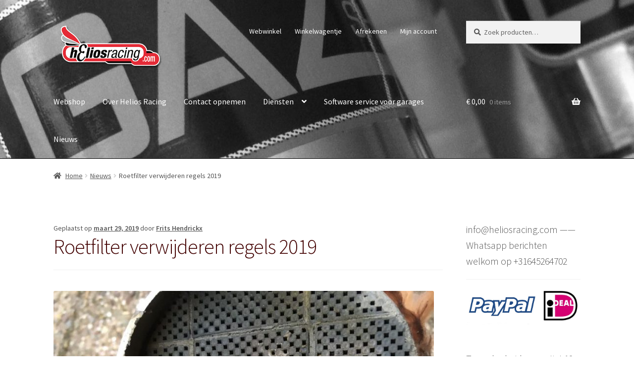

--- FILE ---
content_type: text/html; charset=UTF-8
request_url: https://heliosracing.com/roetfilter-verwijderen-regels-2019/
body_size: 12564
content:
<!doctype html>
<html lang="nl-NL">
<head>
<meta charset="UTF-8">
<meta name="viewport" content="width=device-width, initial-scale=1">
<link rel="profile" href="http://gmpg.org/xfn/11">
<link rel="pingback" href="https://heliosracing.com/xmlrpc.php">

<meta name='robots' content='index, follow, max-image-preview:large, max-snippet:-1, max-video-preview:-1' />
<script>window._wca = window._wca || [];</script>

	<!-- This site is optimized with the Yoast SEO plugin v21.7 - https://yoast.com/wordpress/plugins/seo/ -->
	<title>Roetfilter verwijderen regels 2019 - Helios Racing</title>
	<link rel="canonical" href="https://heliosracing.com/roetfilter-verwijderen-regels-2019/" />
	<meta property="og:locale" content="nl_NL" />
	<meta property="og:type" content="article" />
	<meta property="og:title" content="Roetfilter verwijderen regels 2019 - Helios Racing" />
	<meta property="og:description" content="Eindelijk is er uitsluitsel over het wel of niet mogen verwijderen van het roetfilter. Wij citeren de belastingdienst: U mag het roetfilter alleen (laten) verwijderen bij: een personenauto&nbsp;of bus met een datum eerste toelating van vóór 1 januari 2011; een&nbsp;kampeerwagen, gepantserd voertuig, ambulance, lijkwagen of een voor een rolstoel toegankelijk voertuig met een datum eerste [&hellip;]" />
	<meta property="og:url" content="https://heliosracing.com/roetfilter-verwijderen-regels-2019/" />
	<meta property="og:site_name" content="Helios Racing" />
	<meta property="article:publisher" content="https://www.facebook.com/HeliosRacing" />
	<meta property="article:published_time" content="2019-03-29T15:35:44+00:00" />
	<meta property="article:modified_time" content="2024-05-16T12:48:57+00:00" />
	<meta property="og:image" content="https://heliosracing.com/wp-content/uploads/2019/03/Roetfilter-verwijderen-768x1024.jpg" />
	<meta name="author" content="Frits Hendrickx" />
	<meta name="twitter:label1" content="Geschreven door" />
	<meta name="twitter:data1" content="Frits Hendrickx" />
	<meta name="twitter:label2" content="Geschatte leestijd" />
	<meta name="twitter:data2" content="1 minuut" />
	<script type="application/ld+json" class="yoast-schema-graph">{"@context":"https://schema.org","@graph":[{"@type":"Article","@id":"https://heliosracing.com/roetfilter-verwijderen-regels-2019/#article","isPartOf":{"@id":"https://heliosracing.com/roetfilter-verwijderen-regels-2019/"},"author":{"name":"Frits Hendrickx","@id":"https://heliosracing.com/#/schema/person/90b062900d031ac50e85a629c907a701"},"headline":"Roetfilter verwijderen regels 2019","datePublished":"2019-03-29T15:35:44+00:00","dateModified":"2024-05-16T12:48:57+00:00","mainEntityOfPage":{"@id":"https://heliosracing.com/roetfilter-verwijderen-regels-2019/"},"wordCount":259,"publisher":{"@id":"https://heliosracing.com/#organization"},"image":{"@id":"https://heliosracing.com/roetfilter-verwijderen-regels-2019/#primaryimage"},"thumbnailUrl":"https://heliosracing.com/wp-content/uploads/2019/03/Roetfilter-verwijderen-768x1024.jpg","articleSection":["Nieuws"],"inLanguage":"nl-NL"},{"@type":"WebPage","@id":"https://heliosracing.com/roetfilter-verwijderen-regels-2019/","url":"https://heliosracing.com/roetfilter-verwijderen-regels-2019/","name":"Roetfilter verwijderen regels 2019 - Helios Racing","isPartOf":{"@id":"https://heliosracing.com/#website"},"primaryImageOfPage":{"@id":"https://heliosracing.com/roetfilter-verwijderen-regels-2019/#primaryimage"},"image":{"@id":"https://heliosracing.com/roetfilter-verwijderen-regels-2019/#primaryimage"},"thumbnailUrl":"https://heliosracing.com/wp-content/uploads/2019/03/Roetfilter-verwijderen-768x1024.jpg","datePublished":"2019-03-29T15:35:44+00:00","dateModified":"2024-05-16T12:48:57+00:00","breadcrumb":{"@id":"https://heliosracing.com/roetfilter-verwijderen-regels-2019/#breadcrumb"},"inLanguage":"nl-NL","potentialAction":[{"@type":"ReadAction","target":["https://heliosracing.com/roetfilter-verwijderen-regels-2019/"]}]},{"@type":"ImageObject","inLanguage":"nl-NL","@id":"https://heliosracing.com/roetfilter-verwijderen-regels-2019/#primaryimage","url":"https://heliosracing.com/wp-content/uploads/2019/03/Roetfilter-verwijderen.jpg","contentUrl":"https://heliosracing.com/wp-content/uploads/2019/03/Roetfilter-verwijderen.jpg","width":900,"height":1200},{"@type":"BreadcrumbList","@id":"https://heliosracing.com/roetfilter-verwijderen-regels-2019/#breadcrumb","itemListElement":[{"@type":"ListItem","position":1,"name":"Home","item":"https://heliosracing.com/"},{"@type":"ListItem","position":2,"name":"Roetfilter verwijderen regels 2019"}]},{"@type":"WebSite","@id":"https://heliosracing.com/#website","url":"https://heliosracing.com/","name":"Helios Racing","description":"Software aanpassingen voor de automotive industrie","publisher":{"@id":"https://heliosracing.com/#organization"},"potentialAction":[{"@type":"SearchAction","target":{"@type":"EntryPoint","urlTemplate":"https://heliosracing.com/?s={search_term_string}"},"query-input":"required name=search_term_string"}],"inLanguage":"nl-NL"},{"@type":"Organization","@id":"https://heliosracing.com/#organization","name":"Helios Racing","url":"https://heliosracing.com/","logo":{"@type":"ImageObject","inLanguage":"nl-NL","@id":"https://heliosracing.com/#/schema/logo/image/","url":"https://heliosracing.com/wp-content/uploads/2015/03/Helios-Racing.jpg","contentUrl":"https://heliosracing.com/wp-content/uploads/2015/03/Helios-Racing.jpg","width":360,"height":160,"caption":"Helios Racing"},"image":{"@id":"https://heliosracing.com/#/schema/logo/image/"},"sameAs":["https://www.facebook.com/HeliosRacing"]},{"@type":"Person","@id":"https://heliosracing.com/#/schema/person/90b062900d031ac50e85a629c907a701","name":"Frits Hendrickx","image":{"@type":"ImageObject","inLanguage":"nl-NL","@id":"https://heliosracing.com/#/schema/person/image/","url":"https://secure.gravatar.com/avatar/ccbbc641a3677f1ca69879b6bac1a506?s=96&d=mm&r=g","contentUrl":"https://secure.gravatar.com/avatar/ccbbc641a3677f1ca69879b6bac1a506?s=96&d=mm&r=g","caption":"Frits Hendrickx"},"url":"https://heliosracing.com/author/fritsadmin/"}]}</script>
	<!-- / Yoast SEO plugin. -->


<link rel='dns-prefetch' href='//stats.wp.com' />
<link rel='dns-prefetch' href='//fonts.googleapis.com' />
<link rel='dns-prefetch' href='//v0.wordpress.com' />
<link rel="alternate" type="application/rss+xml" title="Helios Racing &raquo; feed" href="https://heliosracing.com/feed/" />
<link rel="alternate" type="application/rss+xml" title="Helios Racing &raquo; reactiesfeed" href="https://heliosracing.com/comments/feed/" />
		<!-- This site uses the Google Analytics by MonsterInsights plugin v8.22.0 - Using Analytics tracking - https://www.monsterinsights.com/ -->
		<!-- Opmerking: MonsterInsights is momenteel niet geconfigureerd op deze site. De site eigenaar moet authenticeren met Google Analytics in de MonsterInsights instellingen scherm. -->
					<!-- No tracking code set -->
				<!-- / Google Analytics by MonsterInsights -->
		<script>
window._wpemojiSettings = {"baseUrl":"https:\/\/s.w.org\/images\/core\/emoji\/14.0.0\/72x72\/","ext":".png","svgUrl":"https:\/\/s.w.org\/images\/core\/emoji\/14.0.0\/svg\/","svgExt":".svg","source":{"concatemoji":"https:\/\/heliosracing.com\/wp-includes\/js\/wp-emoji-release.min.js?ver=6.4.7"}};
/*! This file is auto-generated */
!function(i,n){var o,s,e;function c(e){try{var t={supportTests:e,timestamp:(new Date).valueOf()};sessionStorage.setItem(o,JSON.stringify(t))}catch(e){}}function p(e,t,n){e.clearRect(0,0,e.canvas.width,e.canvas.height),e.fillText(t,0,0);var t=new Uint32Array(e.getImageData(0,0,e.canvas.width,e.canvas.height).data),r=(e.clearRect(0,0,e.canvas.width,e.canvas.height),e.fillText(n,0,0),new Uint32Array(e.getImageData(0,0,e.canvas.width,e.canvas.height).data));return t.every(function(e,t){return e===r[t]})}function u(e,t,n){switch(t){case"flag":return n(e,"\ud83c\udff3\ufe0f\u200d\u26a7\ufe0f","\ud83c\udff3\ufe0f\u200b\u26a7\ufe0f")?!1:!n(e,"\ud83c\uddfa\ud83c\uddf3","\ud83c\uddfa\u200b\ud83c\uddf3")&&!n(e,"\ud83c\udff4\udb40\udc67\udb40\udc62\udb40\udc65\udb40\udc6e\udb40\udc67\udb40\udc7f","\ud83c\udff4\u200b\udb40\udc67\u200b\udb40\udc62\u200b\udb40\udc65\u200b\udb40\udc6e\u200b\udb40\udc67\u200b\udb40\udc7f");case"emoji":return!n(e,"\ud83e\udef1\ud83c\udffb\u200d\ud83e\udef2\ud83c\udfff","\ud83e\udef1\ud83c\udffb\u200b\ud83e\udef2\ud83c\udfff")}return!1}function f(e,t,n){var r="undefined"!=typeof WorkerGlobalScope&&self instanceof WorkerGlobalScope?new OffscreenCanvas(300,150):i.createElement("canvas"),a=r.getContext("2d",{willReadFrequently:!0}),o=(a.textBaseline="top",a.font="600 32px Arial",{});return e.forEach(function(e){o[e]=t(a,e,n)}),o}function t(e){var t=i.createElement("script");t.src=e,t.defer=!0,i.head.appendChild(t)}"undefined"!=typeof Promise&&(o="wpEmojiSettingsSupports",s=["flag","emoji"],n.supports={everything:!0,everythingExceptFlag:!0},e=new Promise(function(e){i.addEventListener("DOMContentLoaded",e,{once:!0})}),new Promise(function(t){var n=function(){try{var e=JSON.parse(sessionStorage.getItem(o));if("object"==typeof e&&"number"==typeof e.timestamp&&(new Date).valueOf()<e.timestamp+604800&&"object"==typeof e.supportTests)return e.supportTests}catch(e){}return null}();if(!n){if("undefined"!=typeof Worker&&"undefined"!=typeof OffscreenCanvas&&"undefined"!=typeof URL&&URL.createObjectURL&&"undefined"!=typeof Blob)try{var e="postMessage("+f.toString()+"("+[JSON.stringify(s),u.toString(),p.toString()].join(",")+"));",r=new Blob([e],{type:"text/javascript"}),a=new Worker(URL.createObjectURL(r),{name:"wpTestEmojiSupports"});return void(a.onmessage=function(e){c(n=e.data),a.terminate(),t(n)})}catch(e){}c(n=f(s,u,p))}t(n)}).then(function(e){for(var t in e)n.supports[t]=e[t],n.supports.everything=n.supports.everything&&n.supports[t],"flag"!==t&&(n.supports.everythingExceptFlag=n.supports.everythingExceptFlag&&n.supports[t]);n.supports.everythingExceptFlag=n.supports.everythingExceptFlag&&!n.supports.flag,n.DOMReady=!1,n.readyCallback=function(){n.DOMReady=!0}}).then(function(){return e}).then(function(){var e;n.supports.everything||(n.readyCallback(),(e=n.source||{}).concatemoji?t(e.concatemoji):e.wpemoji&&e.twemoji&&(t(e.twemoji),t(e.wpemoji)))}))}((window,document),window._wpemojiSettings);
</script>
<style id='wp-emoji-styles-inline-css'>

	img.wp-smiley, img.emoji {
		display: inline !important;
		border: none !important;
		box-shadow: none !important;
		height: 1em !important;
		width: 1em !important;
		margin: 0 0.07em !important;
		vertical-align: -0.1em !important;
		background: none !important;
		padding: 0 !important;
	}
</style>
<link rel='stylesheet' id='wp-block-library-css' href='https://heliosracing.com/wp-includes/css/dist/block-library/style.min.css?ver=6.4.7' media='all' />
<style id='wp-block-library-inline-css'>
.has-text-align-justify{text-align:justify;}
</style>
<style id='wp-block-library-theme-inline-css'>
.wp-block-audio figcaption{color:#555;font-size:13px;text-align:center}.is-dark-theme .wp-block-audio figcaption{color:hsla(0,0%,100%,.65)}.wp-block-audio{margin:0 0 1em}.wp-block-code{border:1px solid #ccc;border-radius:4px;font-family:Menlo,Consolas,monaco,monospace;padding:.8em 1em}.wp-block-embed figcaption{color:#555;font-size:13px;text-align:center}.is-dark-theme .wp-block-embed figcaption{color:hsla(0,0%,100%,.65)}.wp-block-embed{margin:0 0 1em}.blocks-gallery-caption{color:#555;font-size:13px;text-align:center}.is-dark-theme .blocks-gallery-caption{color:hsla(0,0%,100%,.65)}.wp-block-image figcaption{color:#555;font-size:13px;text-align:center}.is-dark-theme .wp-block-image figcaption{color:hsla(0,0%,100%,.65)}.wp-block-image{margin:0 0 1em}.wp-block-pullquote{border-bottom:4px solid;border-top:4px solid;color:currentColor;margin-bottom:1.75em}.wp-block-pullquote cite,.wp-block-pullquote footer,.wp-block-pullquote__citation{color:currentColor;font-size:.8125em;font-style:normal;text-transform:uppercase}.wp-block-quote{border-left:.25em solid;margin:0 0 1.75em;padding-left:1em}.wp-block-quote cite,.wp-block-quote footer{color:currentColor;font-size:.8125em;font-style:normal;position:relative}.wp-block-quote.has-text-align-right{border-left:none;border-right:.25em solid;padding-left:0;padding-right:1em}.wp-block-quote.has-text-align-center{border:none;padding-left:0}.wp-block-quote.is-large,.wp-block-quote.is-style-large,.wp-block-quote.is-style-plain{border:none}.wp-block-search .wp-block-search__label{font-weight:700}.wp-block-search__button{border:1px solid #ccc;padding:.375em .625em}:where(.wp-block-group.has-background){padding:1.25em 2.375em}.wp-block-separator.has-css-opacity{opacity:.4}.wp-block-separator{border:none;border-bottom:2px solid;margin-left:auto;margin-right:auto}.wp-block-separator.has-alpha-channel-opacity{opacity:1}.wp-block-separator:not(.is-style-wide):not(.is-style-dots){width:100px}.wp-block-separator.has-background:not(.is-style-dots){border-bottom:none;height:1px}.wp-block-separator.has-background:not(.is-style-wide):not(.is-style-dots){height:2px}.wp-block-table{margin:0 0 1em}.wp-block-table td,.wp-block-table th{word-break:normal}.wp-block-table figcaption{color:#555;font-size:13px;text-align:center}.is-dark-theme .wp-block-table figcaption{color:hsla(0,0%,100%,.65)}.wp-block-video figcaption{color:#555;font-size:13px;text-align:center}.is-dark-theme .wp-block-video figcaption{color:hsla(0,0%,100%,.65)}.wp-block-video{margin:0 0 1em}.wp-block-template-part.has-background{margin-bottom:0;margin-top:0;padding:1.25em 2.375em}
</style>
<link rel='stylesheet' id='mediaelement-css' href='https://heliosracing.com/wp-includes/js/mediaelement/mediaelementplayer-legacy.min.css?ver=4.2.17' media='all' />
<link rel='stylesheet' id='wp-mediaelement-css' href='https://heliosracing.com/wp-includes/js/mediaelement/wp-mediaelement.min.css?ver=6.4.7' media='all' />
<link rel='stylesheet' id='storefront-gutenberg-blocks-css' href='https://heliosracing.com/wp-content/themes/storefront/assets/css/base/gutenberg-blocks.css?ver=4.5.3' media='all' />
<style id='storefront-gutenberg-blocks-inline-css'>

				.wp-block-button__link:not(.has-text-color) {
					color: #f9f9f9;
				}

				.wp-block-button__link:not(.has-text-color):hover,
				.wp-block-button__link:not(.has-text-color):focus,
				.wp-block-button__link:not(.has-text-color):active {
					color: #f9f9f9;
				}

				.wp-block-button__link:not(.has-background) {
					background-color: #364a68;
				}

				.wp-block-button__link:not(.has-background):hover,
				.wp-block-button__link:not(.has-background):focus,
				.wp-block-button__link:not(.has-background):active {
					border-color: #1d314f;
					background-color: #1d314f;
				}

				.wc-block-grid__products .wc-block-grid__product .wp-block-button__link {
					background-color: #364a68;
					border-color: #364a68;
					color: #f9f9f9;
				}

				.wp-block-quote footer,
				.wp-block-quote cite,
				.wp-block-quote__citation {
					color: #545454;
				}

				.wp-block-pullquote cite,
				.wp-block-pullquote footer,
				.wp-block-pullquote__citation {
					color: #545454;
				}

				.wp-block-image figcaption {
					color: #545454;
				}

				.wp-block-separator.is-style-dots::before {
					color: #420000;
				}

				.wp-block-file a.wp-block-file__button {
					color: #f9f9f9;
					background-color: #364a68;
					border-color: #364a68;
				}

				.wp-block-file a.wp-block-file__button:hover,
				.wp-block-file a.wp-block-file__button:focus,
				.wp-block-file a.wp-block-file__button:active {
					color: #f9f9f9;
					background-color: #1d314f;
				}

				.wp-block-code,
				.wp-block-preformatted pre {
					color: #545454;
				}

				.wp-block-table:not( .has-background ):not( .is-style-stripes ) tbody tr:nth-child(2n) td {
					background-color: #fdfdfd;
				}

				.wp-block-cover .wp-block-cover__inner-container h1:not(.has-text-color),
				.wp-block-cover .wp-block-cover__inner-container h2:not(.has-text-color),
				.wp-block-cover .wp-block-cover__inner-container h3:not(.has-text-color),
				.wp-block-cover .wp-block-cover__inner-container h4:not(.has-text-color),
				.wp-block-cover .wp-block-cover__inner-container h5:not(.has-text-color),
				.wp-block-cover .wp-block-cover__inner-container h6:not(.has-text-color) {
					color: #000000;
				}

				.wc-block-components-price-slider__range-input-progress,
				.rtl .wc-block-components-price-slider__range-input-progress {
					--range-color: #555d8c;
				}

				/* Target only IE11 */
				@media all and (-ms-high-contrast: none), (-ms-high-contrast: active) {
					.wc-block-components-price-slider__range-input-progress {
						background: #555d8c;
					}
				}

				.wc-block-components-button:not(.is-link) {
					background-color: #5b6096;
					color: #ffffff;
				}

				.wc-block-components-button:not(.is-link):hover,
				.wc-block-components-button:not(.is-link):focus,
				.wc-block-components-button:not(.is-link):active {
					background-color: #42477d;
					color: #ffffff;
				}

				.wc-block-components-button:not(.is-link):disabled {
					background-color: #5b6096;
					color: #ffffff;
				}

				.wc-block-cart__submit-container {
					background-color: #ffffff;
				}

				.wc-block-cart__submit-container::before {
					color: rgba(220,220,220,0.5);
				}

				.wc-block-components-order-summary-item__quantity {
					background-color: #ffffff;
					border-color: #545454;
					box-shadow: 0 0 0 2px #ffffff;
					color: #545454;
				}
			
</style>
<style id='classic-theme-styles-inline-css'>
/*! This file is auto-generated */
.wp-block-button__link{color:#fff;background-color:#32373c;border-radius:9999px;box-shadow:none;text-decoration:none;padding:calc(.667em + 2px) calc(1.333em + 2px);font-size:1.125em}.wp-block-file__button{background:#32373c;color:#fff;text-decoration:none}
</style>
<style id='global-styles-inline-css'>
body{--wp--preset--color--black: #000000;--wp--preset--color--cyan-bluish-gray: #abb8c3;--wp--preset--color--white: #ffffff;--wp--preset--color--pale-pink: #f78da7;--wp--preset--color--vivid-red: #cf2e2e;--wp--preset--color--luminous-vivid-orange: #ff6900;--wp--preset--color--luminous-vivid-amber: #fcb900;--wp--preset--color--light-green-cyan: #7bdcb5;--wp--preset--color--vivid-green-cyan: #00d084;--wp--preset--color--pale-cyan-blue: #8ed1fc;--wp--preset--color--vivid-cyan-blue: #0693e3;--wp--preset--color--vivid-purple: #9b51e0;--wp--preset--gradient--vivid-cyan-blue-to-vivid-purple: linear-gradient(135deg,rgba(6,147,227,1) 0%,rgb(155,81,224) 100%);--wp--preset--gradient--light-green-cyan-to-vivid-green-cyan: linear-gradient(135deg,rgb(122,220,180) 0%,rgb(0,208,130) 100%);--wp--preset--gradient--luminous-vivid-amber-to-luminous-vivid-orange: linear-gradient(135deg,rgba(252,185,0,1) 0%,rgba(255,105,0,1) 100%);--wp--preset--gradient--luminous-vivid-orange-to-vivid-red: linear-gradient(135deg,rgba(255,105,0,1) 0%,rgb(207,46,46) 100%);--wp--preset--gradient--very-light-gray-to-cyan-bluish-gray: linear-gradient(135deg,rgb(238,238,238) 0%,rgb(169,184,195) 100%);--wp--preset--gradient--cool-to-warm-spectrum: linear-gradient(135deg,rgb(74,234,220) 0%,rgb(151,120,209) 20%,rgb(207,42,186) 40%,rgb(238,44,130) 60%,rgb(251,105,98) 80%,rgb(254,248,76) 100%);--wp--preset--gradient--blush-light-purple: linear-gradient(135deg,rgb(255,206,236) 0%,rgb(152,150,240) 100%);--wp--preset--gradient--blush-bordeaux: linear-gradient(135deg,rgb(254,205,165) 0%,rgb(254,45,45) 50%,rgb(107,0,62) 100%);--wp--preset--gradient--luminous-dusk: linear-gradient(135deg,rgb(255,203,112) 0%,rgb(199,81,192) 50%,rgb(65,88,208) 100%);--wp--preset--gradient--pale-ocean: linear-gradient(135deg,rgb(255,245,203) 0%,rgb(182,227,212) 50%,rgb(51,167,181) 100%);--wp--preset--gradient--electric-grass: linear-gradient(135deg,rgb(202,248,128) 0%,rgb(113,206,126) 100%);--wp--preset--gradient--midnight: linear-gradient(135deg,rgb(2,3,129) 0%,rgb(40,116,252) 100%);--wp--preset--font-size--small: 14px;--wp--preset--font-size--medium: 23px;--wp--preset--font-size--large: 26px;--wp--preset--font-size--x-large: 42px;--wp--preset--font-size--normal: 16px;--wp--preset--font-size--huge: 37px;--wp--preset--spacing--20: 0.44rem;--wp--preset--spacing--30: 0.67rem;--wp--preset--spacing--40: 1rem;--wp--preset--spacing--50: 1.5rem;--wp--preset--spacing--60: 2.25rem;--wp--preset--spacing--70: 3.38rem;--wp--preset--spacing--80: 5.06rem;--wp--preset--shadow--natural: 6px 6px 9px rgba(0, 0, 0, 0.2);--wp--preset--shadow--deep: 12px 12px 50px rgba(0, 0, 0, 0.4);--wp--preset--shadow--sharp: 6px 6px 0px rgba(0, 0, 0, 0.2);--wp--preset--shadow--outlined: 6px 6px 0px -3px rgba(255, 255, 255, 1), 6px 6px rgba(0, 0, 0, 1);--wp--preset--shadow--crisp: 6px 6px 0px rgba(0, 0, 0, 1);}:where(.is-layout-flex){gap: 0.5em;}:where(.is-layout-grid){gap: 0.5em;}body .is-layout-flow > .alignleft{float: left;margin-inline-start: 0;margin-inline-end: 2em;}body .is-layout-flow > .alignright{float: right;margin-inline-start: 2em;margin-inline-end: 0;}body .is-layout-flow > .aligncenter{margin-left: auto !important;margin-right: auto !important;}body .is-layout-constrained > .alignleft{float: left;margin-inline-start: 0;margin-inline-end: 2em;}body .is-layout-constrained > .alignright{float: right;margin-inline-start: 2em;margin-inline-end: 0;}body .is-layout-constrained > .aligncenter{margin-left: auto !important;margin-right: auto !important;}body .is-layout-constrained > :where(:not(.alignleft):not(.alignright):not(.alignfull)){max-width: var(--wp--style--global--content-size);margin-left: auto !important;margin-right: auto !important;}body .is-layout-constrained > .alignwide{max-width: var(--wp--style--global--wide-size);}body .is-layout-flex{display: flex;}body .is-layout-flex{flex-wrap: wrap;align-items: center;}body .is-layout-flex > *{margin: 0;}body .is-layout-grid{display: grid;}body .is-layout-grid > *{margin: 0;}:where(.wp-block-columns.is-layout-flex){gap: 2em;}:where(.wp-block-columns.is-layout-grid){gap: 2em;}:where(.wp-block-post-template.is-layout-flex){gap: 1.25em;}:where(.wp-block-post-template.is-layout-grid){gap: 1.25em;}.has-black-color{color: var(--wp--preset--color--black) !important;}.has-cyan-bluish-gray-color{color: var(--wp--preset--color--cyan-bluish-gray) !important;}.has-white-color{color: var(--wp--preset--color--white) !important;}.has-pale-pink-color{color: var(--wp--preset--color--pale-pink) !important;}.has-vivid-red-color{color: var(--wp--preset--color--vivid-red) !important;}.has-luminous-vivid-orange-color{color: var(--wp--preset--color--luminous-vivid-orange) !important;}.has-luminous-vivid-amber-color{color: var(--wp--preset--color--luminous-vivid-amber) !important;}.has-light-green-cyan-color{color: var(--wp--preset--color--light-green-cyan) !important;}.has-vivid-green-cyan-color{color: var(--wp--preset--color--vivid-green-cyan) !important;}.has-pale-cyan-blue-color{color: var(--wp--preset--color--pale-cyan-blue) !important;}.has-vivid-cyan-blue-color{color: var(--wp--preset--color--vivid-cyan-blue) !important;}.has-vivid-purple-color{color: var(--wp--preset--color--vivid-purple) !important;}.has-black-background-color{background-color: var(--wp--preset--color--black) !important;}.has-cyan-bluish-gray-background-color{background-color: var(--wp--preset--color--cyan-bluish-gray) !important;}.has-white-background-color{background-color: var(--wp--preset--color--white) !important;}.has-pale-pink-background-color{background-color: var(--wp--preset--color--pale-pink) !important;}.has-vivid-red-background-color{background-color: var(--wp--preset--color--vivid-red) !important;}.has-luminous-vivid-orange-background-color{background-color: var(--wp--preset--color--luminous-vivid-orange) !important;}.has-luminous-vivid-amber-background-color{background-color: var(--wp--preset--color--luminous-vivid-amber) !important;}.has-light-green-cyan-background-color{background-color: var(--wp--preset--color--light-green-cyan) !important;}.has-vivid-green-cyan-background-color{background-color: var(--wp--preset--color--vivid-green-cyan) !important;}.has-pale-cyan-blue-background-color{background-color: var(--wp--preset--color--pale-cyan-blue) !important;}.has-vivid-cyan-blue-background-color{background-color: var(--wp--preset--color--vivid-cyan-blue) !important;}.has-vivid-purple-background-color{background-color: var(--wp--preset--color--vivid-purple) !important;}.has-black-border-color{border-color: var(--wp--preset--color--black) !important;}.has-cyan-bluish-gray-border-color{border-color: var(--wp--preset--color--cyan-bluish-gray) !important;}.has-white-border-color{border-color: var(--wp--preset--color--white) !important;}.has-pale-pink-border-color{border-color: var(--wp--preset--color--pale-pink) !important;}.has-vivid-red-border-color{border-color: var(--wp--preset--color--vivid-red) !important;}.has-luminous-vivid-orange-border-color{border-color: var(--wp--preset--color--luminous-vivid-orange) !important;}.has-luminous-vivid-amber-border-color{border-color: var(--wp--preset--color--luminous-vivid-amber) !important;}.has-light-green-cyan-border-color{border-color: var(--wp--preset--color--light-green-cyan) !important;}.has-vivid-green-cyan-border-color{border-color: var(--wp--preset--color--vivid-green-cyan) !important;}.has-pale-cyan-blue-border-color{border-color: var(--wp--preset--color--pale-cyan-blue) !important;}.has-vivid-cyan-blue-border-color{border-color: var(--wp--preset--color--vivid-cyan-blue) !important;}.has-vivid-purple-border-color{border-color: var(--wp--preset--color--vivid-purple) !important;}.has-vivid-cyan-blue-to-vivid-purple-gradient-background{background: var(--wp--preset--gradient--vivid-cyan-blue-to-vivid-purple) !important;}.has-light-green-cyan-to-vivid-green-cyan-gradient-background{background: var(--wp--preset--gradient--light-green-cyan-to-vivid-green-cyan) !important;}.has-luminous-vivid-amber-to-luminous-vivid-orange-gradient-background{background: var(--wp--preset--gradient--luminous-vivid-amber-to-luminous-vivid-orange) !important;}.has-luminous-vivid-orange-to-vivid-red-gradient-background{background: var(--wp--preset--gradient--luminous-vivid-orange-to-vivid-red) !important;}.has-very-light-gray-to-cyan-bluish-gray-gradient-background{background: var(--wp--preset--gradient--very-light-gray-to-cyan-bluish-gray) !important;}.has-cool-to-warm-spectrum-gradient-background{background: var(--wp--preset--gradient--cool-to-warm-spectrum) !important;}.has-blush-light-purple-gradient-background{background: var(--wp--preset--gradient--blush-light-purple) !important;}.has-blush-bordeaux-gradient-background{background: var(--wp--preset--gradient--blush-bordeaux) !important;}.has-luminous-dusk-gradient-background{background: var(--wp--preset--gradient--luminous-dusk) !important;}.has-pale-ocean-gradient-background{background: var(--wp--preset--gradient--pale-ocean) !important;}.has-electric-grass-gradient-background{background: var(--wp--preset--gradient--electric-grass) !important;}.has-midnight-gradient-background{background: var(--wp--preset--gradient--midnight) !important;}.has-small-font-size{font-size: var(--wp--preset--font-size--small) !important;}.has-medium-font-size{font-size: var(--wp--preset--font-size--medium) !important;}.has-large-font-size{font-size: var(--wp--preset--font-size--large) !important;}.has-x-large-font-size{font-size: var(--wp--preset--font-size--x-large) !important;}
.wp-block-navigation a:where(:not(.wp-element-button)){color: inherit;}
:where(.wp-block-post-template.is-layout-flex){gap: 1.25em;}:where(.wp-block-post-template.is-layout-grid){gap: 1.25em;}
:where(.wp-block-columns.is-layout-flex){gap: 2em;}:where(.wp-block-columns.is-layout-grid){gap: 2em;}
.wp-block-pullquote{font-size: 1.5em;line-height: 1.6;}
</style>
<style id='woocommerce-inline-inline-css'>
.woocommerce form .form-row .required { visibility: visible; }
</style>
<link rel='stylesheet' id='storefront-style-css' href='https://heliosracing.com/wp-content/themes/storefront/style.css?ver=4.5.3' media='all' />
<style id='storefront-style-inline-css'>

			.main-navigation ul li a,
			.site-title a,
			ul.menu li a,
			.site-branding h1 a,
			button.menu-toggle,
			button.menu-toggle:hover,
			.handheld-navigation .dropdown-toggle {
				color: #ffffff;
			}

			button.menu-toggle,
			button.menu-toggle:hover {
				border-color: #ffffff;
			}

			.main-navigation ul li a:hover,
			.main-navigation ul li:hover > a,
			.site-title a:hover,
			.site-header ul.menu li.current-menu-item > a {
				color: #ffffff;
			}

			table:not( .has-background ) th {
				background-color: #f8f8f8;
			}

			table:not( .has-background ) tbody td {
				background-color: #fdfdfd;
			}

			table:not( .has-background ) tbody tr:nth-child(2n) td,
			fieldset,
			fieldset legend {
				background-color: #fbfbfb;
			}

			.site-header,
			.secondary-navigation ul ul,
			.main-navigation ul.menu > li.menu-item-has-children:after,
			.secondary-navigation ul.menu ul,
			.storefront-handheld-footer-bar,
			.storefront-handheld-footer-bar ul li > a,
			.storefront-handheld-footer-bar ul li.search .site-search,
			button.menu-toggle,
			button.menu-toggle:hover {
				background-color: #000000;
			}

			p.site-description,
			.site-header,
			.storefront-handheld-footer-bar {
				color: #ffffff;
			}

			button.menu-toggle:after,
			button.menu-toggle:before,
			button.menu-toggle span:before {
				background-color: #ffffff;
			}

			h1, h2, h3, h4, h5, h6, .wc-block-grid__product-title {
				color: #420000;
			}

			.widget h1 {
				border-bottom-color: #420000;
			}

			body,
			.secondary-navigation a {
				color: #545454;
			}

			.widget-area .widget a,
			.hentry .entry-header .posted-on a,
			.hentry .entry-header .post-author a,
			.hentry .entry-header .post-comments a,
			.hentry .entry-header .byline a {
				color: #595959;
			}

			a {
				color: #555d8c;
			}

			a:focus,
			button:focus,
			.button.alt:focus,
			input:focus,
			textarea:focus,
			input[type="button"]:focus,
			input[type="reset"]:focus,
			input[type="submit"]:focus,
			input[type="email"]:focus,
			input[type="tel"]:focus,
			input[type="url"]:focus,
			input[type="password"]:focus,
			input[type="search"]:focus {
				outline-color: #555d8c;
			}

			button, input[type="button"], input[type="reset"], input[type="submit"], .button, .widget a.button {
				background-color: #364a68;
				border-color: #364a68;
				color: #f9f9f9;
			}

			button:hover, input[type="button"]:hover, input[type="reset"]:hover, input[type="submit"]:hover, .button:hover, .widget a.button:hover {
				background-color: #1d314f;
				border-color: #1d314f;
				color: #f9f9f9;
			}

			button.alt, input[type="button"].alt, input[type="reset"].alt, input[type="submit"].alt, .button.alt, .widget-area .widget a.button.alt {
				background-color: #5b6096;
				border-color: #5b6096;
				color: #ffffff;
			}

			button.alt:hover, input[type="button"].alt:hover, input[type="reset"].alt:hover, input[type="submit"].alt:hover, .button.alt:hover, .widget-area .widget a.button.alt:hover {
				background-color: #42477d;
				border-color: #42477d;
				color: #ffffff;
			}

			.pagination .page-numbers li .page-numbers.current {
				background-color: #e6e6e6;
				color: #4a4a4a;
			}

			#comments .comment-list .comment-content .comment-text {
				background-color: #f8f8f8;
			}

			.site-footer {
				background-color: #161616;
				color: #6d6d6d;
			}

			.site-footer a:not(.button):not(.components-button) {
				color: #ffffff;
			}

			.site-footer .storefront-handheld-footer-bar a:not(.button):not(.components-button) {
				color: #ffffff;
			}

			.site-footer h1, .site-footer h2, .site-footer h3, .site-footer h4, .site-footer h5, .site-footer h6, .site-footer .widget .widget-title, .site-footer .widget .widgettitle {
				color: #333333;
			}

			.page-template-template-homepage.has-post-thumbnail .type-page.has-post-thumbnail .entry-title {
				color: #000000;
			}

			.page-template-template-homepage.has-post-thumbnail .type-page.has-post-thumbnail .entry-content {
				color: #000000;
			}

			@media screen and ( min-width: 768px ) {
				.secondary-navigation ul.menu a:hover {
					color: #ffffff;
				}

				.secondary-navigation ul.menu a {
					color: #ffffff;
				}

				.main-navigation ul.menu ul.sub-menu,
				.main-navigation ul.nav-menu ul.children {
					background-color: #000000;
				}

				.site-header {
					border-bottom-color: #000000;
				}
			}
</style>
<link rel='stylesheet' id='storefront-icons-css' href='https://heliosracing.com/wp-content/themes/storefront/assets/css/base/icons.css?ver=4.5.3' media='all' />
<link rel='stylesheet' id='storefront-fonts-css' href='https://fonts.googleapis.com/css?family=Source+Sans+Pro%3A400%2C300%2C300italic%2C400italic%2C600%2C700%2C900&#038;subset=latin%2Clatin-ext&#038;ver=4.5.3' media='all' />
<link rel='stylesheet' id='storefront-jetpack-widgets-css' href='https://heliosracing.com/wp-content/themes/storefront/assets/css/jetpack/widgets.css?ver=4.5.3' media='all' />
<link rel='stylesheet' id='storefront-woocommerce-style-css' href='https://heliosracing.com/wp-content/themes/storefront/assets/css/woocommerce/woocommerce.css?ver=4.5.3' media='all' />
<style id='storefront-woocommerce-style-inline-css'>
@font-face {
				font-family: star;
				src: url(https://heliosracing.com/wp-content/plugins/woocommerce/assets/fonts/star.eot);
				src:
					url(https://heliosracing.com/wp-content/plugins/woocommerce/assets/fonts/star.eot?#iefix) format("embedded-opentype"),
					url(https://heliosracing.com/wp-content/plugins/woocommerce/assets/fonts/star.woff) format("woff"),
					url(https://heliosracing.com/wp-content/plugins/woocommerce/assets/fonts/star.ttf) format("truetype"),
					url(https://heliosracing.com/wp-content/plugins/woocommerce/assets/fonts/star.svg#star) format("svg");
				font-weight: 400;
				font-style: normal;
			}
			@font-face {
				font-family: WooCommerce;
				src: url(https://heliosracing.com/wp-content/plugins/woocommerce/assets/fonts/WooCommerce.eot);
				src:
					url(https://heliosracing.com/wp-content/plugins/woocommerce/assets/fonts/WooCommerce.eot?#iefix) format("embedded-opentype"),
					url(https://heliosracing.com/wp-content/plugins/woocommerce/assets/fonts/WooCommerce.woff) format("woff"),
					url(https://heliosracing.com/wp-content/plugins/woocommerce/assets/fonts/WooCommerce.ttf) format("truetype"),
					url(https://heliosracing.com/wp-content/plugins/woocommerce/assets/fonts/WooCommerce.svg#WooCommerce) format("svg");
				font-weight: 400;
				font-style: normal;
			}

			a.cart-contents,
			.site-header-cart .widget_shopping_cart a {
				color: #ffffff;
			}

			a.cart-contents:hover,
			.site-header-cart .widget_shopping_cart a:hover,
			.site-header-cart:hover > li > a {
				color: #ffffff;
			}

			table.cart td.product-remove,
			table.cart td.actions {
				border-top-color: #ffffff;
			}

			.storefront-handheld-footer-bar ul li.cart .count {
				background-color: #ffffff;
				color: #000000;
				border-color: #000000;
			}

			.woocommerce-tabs ul.tabs li.active a,
			ul.products li.product .price,
			.onsale,
			.wc-block-grid__product-onsale,
			.widget_search form:before,
			.widget_product_search form:before {
				color: #545454;
			}

			.woocommerce-breadcrumb a,
			a.woocommerce-review-link,
			.product_meta a {
				color: #595959;
			}

			.wc-block-grid__product-onsale,
			.onsale {
				border-color: #545454;
			}

			.star-rating span:before,
			.quantity .plus, .quantity .minus,
			p.stars a:hover:after,
			p.stars a:after,
			.star-rating span:before,
			#payment .payment_methods li input[type=radio]:first-child:checked+label:before {
				color: #555d8c;
			}

			.widget_price_filter .ui-slider .ui-slider-range,
			.widget_price_filter .ui-slider .ui-slider-handle {
				background-color: #555d8c;
			}

			.order_details {
				background-color: #f8f8f8;
			}

			.order_details > li {
				border-bottom: 1px dotted #e3e3e3;
			}

			.order_details:before,
			.order_details:after {
				background: -webkit-linear-gradient(transparent 0,transparent 0),-webkit-linear-gradient(135deg,#f8f8f8 33.33%,transparent 33.33%),-webkit-linear-gradient(45deg,#f8f8f8 33.33%,transparent 33.33%)
			}

			#order_review {
				background-color: #ffffff;
			}

			#payment .payment_methods > li .payment_box,
			#payment .place-order {
				background-color: #fafafa;
			}

			#payment .payment_methods > li:not(.woocommerce-notice) {
				background-color: #f5f5f5;
			}

			#payment .payment_methods > li:not(.woocommerce-notice):hover {
				background-color: #f0f0f0;
			}

			.woocommerce-pagination .page-numbers li .page-numbers.current {
				background-color: #e6e6e6;
				color: #4a4a4a;
			}

			.wc-block-grid__product-onsale,
			.onsale,
			.woocommerce-pagination .page-numbers li .page-numbers:not(.current) {
				color: #545454;
			}

			p.stars a:before,
			p.stars a:hover~a:before,
			p.stars.selected a.active~a:before {
				color: #545454;
			}

			p.stars.selected a.active:before,
			p.stars:hover a:before,
			p.stars.selected a:not(.active):before,
			p.stars.selected a.active:before {
				color: #555d8c;
			}

			.single-product div.product .woocommerce-product-gallery .woocommerce-product-gallery__trigger {
				background-color: #364a68;
				color: #f9f9f9;
			}

			.single-product div.product .woocommerce-product-gallery .woocommerce-product-gallery__trigger:hover {
				background-color: #1d314f;
				border-color: #1d314f;
				color: #f9f9f9;
			}

			.button.added_to_cart:focus,
			.button.wc-forward:focus {
				outline-color: #555d8c;
			}

			.added_to_cart,
			.site-header-cart .widget_shopping_cart a.button,
			.wc-block-grid__products .wc-block-grid__product .wp-block-button__link {
				background-color: #364a68;
				border-color: #364a68;
				color: #f9f9f9;
			}

			.added_to_cart:hover,
			.site-header-cart .widget_shopping_cart a.button:hover,
			.wc-block-grid__products .wc-block-grid__product .wp-block-button__link:hover {
				background-color: #1d314f;
				border-color: #1d314f;
				color: #f9f9f9;
			}

			.added_to_cart.alt, .added_to_cart, .widget a.button.checkout {
				background-color: #5b6096;
				border-color: #5b6096;
				color: #ffffff;
			}

			.added_to_cart.alt:hover, .added_to_cart:hover, .widget a.button.checkout:hover {
				background-color: #42477d;
				border-color: #42477d;
				color: #ffffff;
			}

			.button.loading {
				color: #364a68;
			}

			.button.loading:hover {
				background-color: #364a68;
			}

			.button.loading:after {
				color: #f9f9f9;
			}

			@media screen and ( min-width: 768px ) {
				.site-header-cart .widget_shopping_cart,
				.site-header .product_list_widget li .quantity {
					color: #ffffff;
				}

				.site-header-cart .widget_shopping_cart .buttons,
				.site-header-cart .widget_shopping_cart .total {
					background-color: #000000;
				}

				.site-header-cart .widget_shopping_cart {
					background-color: #000000;
				}
			}
				.storefront-product-pagination a {
					color: #545454;
					background-color: #ffffff;
				}
				.storefront-sticky-add-to-cart {
					color: #545454;
					background-color: #ffffff;
				}

				.storefront-sticky-add-to-cart a:not(.button) {
					color: #ffffff;
				}
</style>
<link rel='stylesheet' id='jetpack_css-css' href='https://heliosracing.com/wp-content/plugins/jetpack/css/jetpack.css?ver=12.9.4' media='all' />
<script src="https://heliosracing.com/wp-includes/js/jquery/jquery.min.js?ver=3.7.1" id="jquery-core-js"></script>
<script src="https://heliosracing.com/wp-includes/js/jquery/jquery-migrate.min.js?ver=3.4.1" id="jquery-migrate-js"></script>
<script src="https://heliosracing.com/wp-content/plugins/woocommerce/assets/js/jquery-blockui/jquery.blockUI.min.js?ver=2.7.0-wc.8.4.2" id="jquery-blockui-js" defer data-wp-strategy="defer"></script>
<script id="wc-add-to-cart-js-extra">
var wc_add_to_cart_params = {"ajax_url":"\/wp-admin\/admin-ajax.php","wc_ajax_url":"\/?wc-ajax=%%endpoint%%","i18n_view_cart":"Bekijk winkelwagen","cart_url":"https:\/\/heliosracing.com\/shop\/cart\/","is_cart":"","cart_redirect_after_add":"yes"};
</script>
<script src="https://heliosracing.com/wp-content/plugins/woocommerce/assets/js/frontend/add-to-cart.min.js?ver=8.4.2" id="wc-add-to-cart-js" defer data-wp-strategy="defer"></script>
<script src="https://heliosracing.com/wp-content/plugins/woocommerce/assets/js/js-cookie/js.cookie.min.js?ver=2.1.4-wc.8.4.2" id="js-cookie-js" defer data-wp-strategy="defer"></script>
<script id="woocommerce-js-extra">
var woocommerce_params = {"ajax_url":"\/wp-admin\/admin-ajax.php","wc_ajax_url":"\/?wc-ajax=%%endpoint%%"};
</script>
<script src="https://heliosracing.com/wp-content/plugins/woocommerce/assets/js/frontend/woocommerce.min.js?ver=8.4.2" id="woocommerce-js" defer data-wp-strategy="defer"></script>
<script defer src="https://stats.wp.com/s-202606.js" id="woocommerce-analytics-js"></script>
<script id="wc-cart-fragments-js-extra">
var wc_cart_fragments_params = {"ajax_url":"\/wp-admin\/admin-ajax.php","wc_ajax_url":"\/?wc-ajax=%%endpoint%%","cart_hash_key":"wc_cart_hash_792ef89681b9e9edea80558905c5caf4","fragment_name":"wc_fragments_792ef89681b9e9edea80558905c5caf4","request_timeout":"5000"};
</script>
<script src="https://heliosracing.com/wp-content/plugins/woocommerce/assets/js/frontend/cart-fragments.min.js?ver=8.4.2" id="wc-cart-fragments-js" defer data-wp-strategy="defer"></script>
<link rel="https://api.w.org/" href="https://heliosracing.com/wp-json/" /><link rel="alternate" type="application/json" href="https://heliosracing.com/wp-json/wp/v2/posts/1351" /><link rel="EditURI" type="application/rsd+xml" title="RSD" href="https://heliosracing.com/xmlrpc.php?rsd" />
<meta name="generator" content="WordPress 6.4.7" />
<meta name="generator" content="WooCommerce 8.4.2" />
<link rel='shortlink' href='https://wp.me/p6dzEv-lN' />
<link rel="alternate" type="application/json+oembed" href="https://heliosracing.com/wp-json/oembed/1.0/embed?url=https%3A%2F%2Fheliosracing.com%2Froetfilter-verwijderen-regels-2019%2F" />
<link rel="alternate" type="text/xml+oembed" href="https://heliosracing.com/wp-json/oembed/1.0/embed?url=https%3A%2F%2Fheliosracing.com%2Froetfilter-verwijderen-regels-2019%2F&#038;format=xml" />
	<style>img#wpstats{display:none}</style>
			<noscript><style>.woocommerce-product-gallery{ opacity: 1 !important; }</style></noscript>
	</head>

<body class="post-template-default single single-post postid-1351 single-format-standard wp-custom-logo wp-embed-responsive theme-storefront woocommerce-no-js storefront-secondary-navigation storefront-align-wide right-sidebar woocommerce-active">



<div id="page" class="hfeed site">
	
	<header id="masthead" class="site-header" role="banner" style="background-image: url(https://heliosracing.com/wp-content/uploads/2015/11/cropped-GAZ-shocks-zwart-wit.jpg); ">

		<div class="col-full">		<a class="skip-link screen-reader-text" href="#site-navigation">Ga door naar navigatie</a>
		<a class="skip-link screen-reader-text" href="#content">Ga naar de inhoud</a>
				<div class="site-branding">
			<a href="https://heliosracing.com/" class="custom-logo-link" rel="home"><img width="360" height="160" src="https://heliosracing.com/wp-content/uploads/2015/03/Site-logo.png" class="custom-logo" alt="Helios Racing" decoding="async" fetchpriority="high" srcset="https://heliosracing.com/wp-content/uploads/2015/03/Site-logo.png 360w, https://heliosracing.com/wp-content/uploads/2015/03/Site-logo-300x133.png 300w" sizes="(max-width: 360px) 100vw, 360px" /></a>		</div>
					<nav class="secondary-navigation" role="navigation" aria-label="Secondaire Navigatie">
				<div class="menu-primary-menu-container"><ul id="menu-primary-menu" class="menu"><li id="menu-item-223" class="menu-item menu-item-type-post_type menu-item-object-page menu-item-home menu-item-223"><a href="https://heliosracing.com/">Webwinkel</a></li>
<li id="menu-item-222" class="menu-item menu-item-type-post_type menu-item-object-page menu-item-222"><a href="https://heliosracing.com/shop/cart/">Winkelwagentje</a></li>
<li id="menu-item-225" class="menu-item menu-item-type-post_type menu-item-object-page menu-item-225"><a href="https://heliosracing.com/shop/checkout/">Afrekenen</a></li>
<li id="menu-item-224" class="menu-item menu-item-type-post_type menu-item-object-page menu-item-224"><a href="https://heliosracing.com/shop/my-account/">Mijn account</a></li>
</ul></div>			</nav><!-- #site-navigation -->
						<div class="site-search">
				<div class="widget woocommerce widget_product_search"><form role="search" method="get" class="woocommerce-product-search" action="https://heliosracing.com/">
	<label class="screen-reader-text" for="woocommerce-product-search-field-0">Zoeken naar:</label>
	<input type="search" id="woocommerce-product-search-field-0" class="search-field" placeholder="Zoek producten&hellip;" value="" name="s" />
	<button type="submit" value="Zoeken" class="">Zoeken</button>
	<input type="hidden" name="post_type" value="product" />
</form>
</div>			</div>
			</div><div class="storefront-primary-navigation"><div class="col-full">		<nav id="site-navigation" class="main-navigation" role="navigation" aria-label="Hoofdmenu">
		<button id="site-navigation-menu-toggle" class="menu-toggle" aria-controls="site-navigation" aria-expanded="false"><span>Menu</span></button>
			<div class="primary-navigation"><ul id="menu-secundary-menu" class="menu"><li id="menu-item-2650" class="menu-item menu-item-type-post_type menu-item-object-page menu-item-home menu-item-2650"><a href="https://heliosracing.com/">Webshop</a></li>
<li id="menu-item-226" class="menu-item menu-item-type-post_type menu-item-object-page menu-item-226"><a href="https://heliosracing.com/over-helios-racing/">Over Helios Racing</a></li>
<li id="menu-item-315" class="menu-item menu-item-type-post_type menu-item-object-page menu-item-315"><a href="https://heliosracing.com/contact/">Contact opnemen</a></li>
<li id="menu-item-239" class="menu-item menu-item-type-post_type menu-item-object-page menu-item-has-children menu-item-239"><a href="https://heliosracing.com/chiptuning/">Diensten</a>
<ul class="sub-menu">
	<li id="menu-item-3929" class="menu-item menu-item-type-post_type menu-item-object-page menu-item-3929"><a href="https://heliosracing.com/chiptuning/de-historie-van-chiptuning/">ECU chiptuning</a></li>
	<li id="menu-item-1225" class="menu-item menu-item-type-post_type menu-item-object-page menu-item-1225"><a href="https://heliosracing.com/chiptuning/ecu-klonen/">ECU klonen</a></li>
	<li id="menu-item-1238" class="menu-item menu-item-type-post_type menu-item-object-page menu-item-1238"><a href="https://heliosracing.com/chiptuning/startonderbreker-verwijderen/">ECU startonderbreker</a></li>
	<li id="menu-item-1242" class="menu-item menu-item-type-post_type menu-item-object-page menu-item-1242"><a href="https://heliosracing.com/chiptuning/ecu-virgin/">ECU virgin</a></li>
	<li id="menu-item-3924" class="menu-item menu-item-type-post_type menu-item-object-page menu-item-3924"><a href="https://heliosracing.com/chiptuning/autosleutel-service/">Autosleutel service</a></li>
</ul>
</li>
<li id="menu-item-1253" class="menu-item menu-item-type-post_type menu-item-object-page menu-item-1253"><a href="https://heliosracing.com/chiptuning/software-service-voor-garages/">Software service voor garages</a></li>
<li id="menu-item-1321" class="menu-item menu-item-type-taxonomy menu-item-object-category current-post-ancestor current-menu-parent current-post-parent menu-item-1321"><a href="https://heliosracing.com/category/nieuws/">Nieuws</a></li>
</ul></div><div class="handheld-navigation"><ul id="menu-secundary-menu-1" class="menu"><li class="menu-item menu-item-type-post_type menu-item-object-page menu-item-home menu-item-2650"><a href="https://heliosracing.com/">Webshop</a></li>
<li class="menu-item menu-item-type-post_type menu-item-object-page menu-item-226"><a href="https://heliosracing.com/over-helios-racing/">Over Helios Racing</a></li>
<li class="menu-item menu-item-type-post_type menu-item-object-page menu-item-315"><a href="https://heliosracing.com/contact/">Contact opnemen</a></li>
<li class="menu-item menu-item-type-post_type menu-item-object-page menu-item-has-children menu-item-239"><a href="https://heliosracing.com/chiptuning/">Diensten</a>
<ul class="sub-menu">
	<li class="menu-item menu-item-type-post_type menu-item-object-page menu-item-3929"><a href="https://heliosracing.com/chiptuning/de-historie-van-chiptuning/">ECU chiptuning</a></li>
	<li class="menu-item menu-item-type-post_type menu-item-object-page menu-item-1225"><a href="https://heliosracing.com/chiptuning/ecu-klonen/">ECU klonen</a></li>
	<li class="menu-item menu-item-type-post_type menu-item-object-page menu-item-1238"><a href="https://heliosracing.com/chiptuning/startonderbreker-verwijderen/">ECU startonderbreker</a></li>
	<li class="menu-item menu-item-type-post_type menu-item-object-page menu-item-1242"><a href="https://heliosracing.com/chiptuning/ecu-virgin/">ECU virgin</a></li>
	<li class="menu-item menu-item-type-post_type menu-item-object-page menu-item-3924"><a href="https://heliosracing.com/chiptuning/autosleutel-service/">Autosleutel service</a></li>
</ul>
</li>
<li class="menu-item menu-item-type-post_type menu-item-object-page menu-item-1253"><a href="https://heliosracing.com/chiptuning/software-service-voor-garages/">Software service voor garages</a></li>
<li class="menu-item menu-item-type-taxonomy menu-item-object-category current-post-ancestor current-menu-parent current-post-parent menu-item-1321"><a href="https://heliosracing.com/category/nieuws/">Nieuws</a></li>
</ul></div>		</nav><!-- #site-navigation -->
				<ul id="site-header-cart" class="site-header-cart menu">
			<li class="">
							<a class="cart-contents" href="https://heliosracing.com/shop/cart/" title="Bekijk je winkelwagen">
								<span class="woocommerce-Price-amount amount"><span class="woocommerce-Price-currencySymbol">&euro;</span>&nbsp;0,00</span> <span class="count">0 items</span>
			</a>
					</li>
			<li>
				<div class="widget woocommerce widget_shopping_cart"><div class="widget_shopping_cart_content"></div></div>			</li>
		</ul>
			</div></div>
	</header><!-- #masthead -->

	<div class="storefront-breadcrumb"><div class="col-full"><nav class="woocommerce-breadcrumb" aria-label="kruimelpad"><a href="https://heliosracing.com">Home</a><span class="breadcrumb-separator"> / </span><a href="https://heliosracing.com/category/nieuws/">Nieuws</a><span class="breadcrumb-separator"> / </span>Roetfilter verwijderen regels 2019</nav></div></div>
	<div id="content" class="site-content" tabindex="-1">
		<div class="col-full">

		<div class="woocommerce"></div>
	<div id="primary" class="content-area">
		<main id="main" class="site-main" role="main">

		
<article id="post-1351" class="post-1351 post type-post status-publish format-standard hentry category-nieuws">

			<header class="entry-header">
		
			<span class="posted-on">Geplaatst op <a href="https://heliosracing.com/roetfilter-verwijderen-regels-2019/" rel="bookmark"><time class="entry-date published" datetime="2019-03-29T16:35:44+01:00">maart 29, 2019</time><time class="updated" datetime="2024-05-16T13:48:57+01:00">mei 16, 2024</time></a></span> <span class="post-author">door <a href="https://heliosracing.com/author/fritsadmin/" rel="author">Frits Hendrickx</a></span> <h1 class="entry-title">Roetfilter verwijderen regels 2019</h1>		</header><!-- .entry-header -->
				<div class="entry-content">
		
<figure class="wp-block-image"><img decoding="async" width="768" height="1024" src="https://heliosracing.com/wp-content/uploads/2019/03/Roetfilter-verwijderen-768x1024.jpg" alt="" class="wp-image-1353" srcset="https://heliosracing.com/wp-content/uploads/2019/03/Roetfilter-verwijderen-768x1024.jpg 768w, https://heliosracing.com/wp-content/uploads/2019/03/Roetfilter-verwijderen-225x300.jpg 225w, https://heliosracing.com/wp-content/uploads/2019/03/Roetfilter-verwijderen-416x555.jpg 416w, https://heliosracing.com/wp-content/uploads/2019/03/Roetfilter-verwijderen.jpg 900w" sizes="(max-width: 768px) 100vw, 768px" /><figcaption>Er kunnen verschillende externe oorzaken zijn voor het verstopt raken van het roetfilter. Er zijn echter ook modellen auto&#8217;s/busjes welke af fabriek een systeem hebben wat simpelweg niet voldoet aan de zware eisen in de praktijk. Stelregel is dat je met een moderne diesel met roetfilter in ieder geval geen korte ritjes moet maken! </figcaption></figure>



<p>Eindelijk is er uitsluitsel over het wel of niet mogen verwijderen van het roetfilter.  Wij citeren de belastingdienst:</p>



<p><em>U mag het roetfilter alleen (laten) verwijderen bij:</em></p>



<ul><li><em>een personenauto&nbsp;of bus met een datum eerste toelating van vóór 1 januari 2011;</em></li><li><em>een&nbsp;kampeerwagen, gepantserd voertuig, ambulance, lijkwagen of een voor een rolstoel toegankelijk voertuig met een datum eerste toelating van vóór 1 januari 2012 en waarvan de uitstoot deeltjes is gemeten in g/km;</em></li><li><em>een bedrijfsauto met een datum eerste toelating van vóór 1 januari 2012 en waarvan de uitstoot deeltjes is gemeten in g/km;</em></li><li><em>een voertuig met een datum eerste toelating van vóór 31 december&nbsp; 2013, &nbsp;waarvan de uitstoot deeltjes is gemeten in g/kWh. </em></li></ul>



<p>Daarbij is het verplicht het <strong>verwijderen van het roetfilter</strong> te melden bij de RDW, zodat de juiste gegevens op uw documenten komen te staan. Mits deze procedure gevolgd, is het verwijderen van het roetfilter dus <strong>volledig legaal</strong>. Wij raden aan het roetfilter te laten zitten, indien deze correct functioneert. Mocht u echter problemen hebben met het roetfilter, dan kunnen we de software aanpassen zodat u zonder roetfilter kunt rijden. In overleg haalt u zelf het roetfilter leeg, of kunnen wij dit voor u verzorgen.</p>
		</div><!-- .entry-content -->
		
		<aside class="entry-taxonomy">
						<div class="cat-links">
				Categorie: <a href="https://heliosracing.com/category/nieuws/" rel="category tag">Nieuws</a>			</div>
			
					</aside>

		<nav id="post-navigation" class="navigation post-navigation" role="navigation" aria-label="Bericht navigatie"><h2 class="screen-reader-text">Bericht navigatie</h2><div class="nav-links"><div class="nav-previous"><a href="https://heliosracing.com/virtual-read-vag-voor-nieuwste-diesels/" rel="prev"><span class="screen-reader-text">Vorig bericht: </span>Virtual Read VAG voor nieuwste diesels</a></div><div class="nav-next"><a href="https://heliosracing.com/calibration-verification-number-cvn-en-wat-heeft-dit-voor-invloed-op-tuning/" rel="next"><span class="screen-reader-text">Volgend bericht: </span>Calibration Verification Number (CVN) en wat heeft dit voor invloed op tuning?</a></div></div></nav>
</article><!-- #post-## -->

		</main><!-- #main -->
	</div><!-- #primary -->


<div id="secondary" class="widget-area" role="complementary">
	<div id="media_image-5" class="widget widget_media_image"><span class="gamma widget-title">info@heliosracing.com &#8212;&#8212; Whatsapp berichten welkom op +31645264702</span><a href="https://heliosracing.com/shop/cart/"><img width="599" height="187" src="https://heliosracing.com/wp-content/uploads/2017/12/IDEALENPAYPALLOGOHELIOSRACING.jpg" class="image wp-image-789 alignnone attachment-full size-full" alt="" style="max-width: 100%; height: auto;" decoding="async" loading="lazy" srcset="https://heliosracing.com/wp-content/uploads/2017/12/IDEALENPAYPALLOGOHELIOSRACING.jpg 599w, https://heliosracing.com/wp-content/uploads/2017/12/IDEALENPAYPALLOGOHELIOSRACING-416x130.jpg 416w, https://heliosracing.com/wp-content/uploads/2017/12/IDEALENPAYPALLOGOHELIOSRACING-300x94.jpg 300w" sizes="(max-width: 599px) 100vw, 599px" /></a></div><div id="text-7" class="widget widget_text"><span class="gamma widget-title">Tevredenheidsgarantie! 12 maanden 100% geld terug</span>			<div class="textwidget"><p>Vragen? Gewoon stellen<br />
Info@heliosracing.com<br />
tel: +31645264702</p>
<p>Bellen voor je vertrekt!<br />
Maandag: gesloten<br />
Dinsdag: 09:00 &#8211; 17:00h<br />
Woensdag: 09:00 &#8211; 17:00h<br />
Donderdag: 09:00 &#8211; 17:00h<br />
Vrijdag: 09:00 &#8211; 17:00h<br />
Zaterdag: gesloten<br />
Zondag: gesloten<br />
Bellen voor je vertrekt!</p>
<p>Helios Racing<br />
Broekestraatje 6A<br />
4714SX Sprundel<br />
Nederland</p>
<p>Kvk: 50439324<br />
BTW-id: NL001949151B67</p>
</div>
		</div><div id="media_image-3" class="widget widget_media_image"><span class="gamma widget-title">Actief in het Nederlands Rally kampioenschap</span><a href="https://heliosracing.com/product-categorie/wat-kost-het-om-een-rally-auto-te-huren/" target="_blank" rel="noopener"><img width="1200" height="800" src="https://heliosracing.com/wp-content/uploads/2025/11/Helios-racing-peugeot-206-rally-auto-huren.jpg" class="image wp-image-3865 alignnone attachment-full size-full" alt="Bij Helios racing kunt u een volledig geprepareerde Peugeot 206 rally auto huren" style="max-width: 100%; height: auto;" decoding="async" loading="lazy" srcset="https://heliosracing.com/wp-content/uploads/2025/11/Helios-racing-peugeot-206-rally-auto-huren.jpg 1200w, https://heliosracing.com/wp-content/uploads/2025/11/Helios-racing-peugeot-206-rally-auto-huren-300x200.jpg 300w, https://heliosracing.com/wp-content/uploads/2025/11/Helios-racing-peugeot-206-rally-auto-huren-1024x683.jpg 1024w, https://heliosracing.com/wp-content/uploads/2025/11/Helios-racing-peugeot-206-rally-auto-huren-768x512.jpg 768w, https://heliosracing.com/wp-content/uploads/2025/11/Helios-racing-peugeot-206-rally-auto-huren-416x277.jpg 416w" sizes="(max-width: 1200px) 100vw, 1200px" /></a></div></div><!-- #secondary -->

		</div><!-- .col-full -->
	</div><!-- #content -->

	
	<footer id="colophon" class="site-footer" role="contentinfo">
		<div class="col-full">

					<div class="site-info">
			&copy; Helios Racing 2026
							<br />
				<a href="https://woocommerce.com" target="_blank" title="WooCommerce - Het beste eCommerceplatform voor WordPress" rel="noreferrer nofollow">Gebouwd met Storefront &amp; WooCommerce</a>.					</div><!-- .site-info -->
				<div class="storefront-handheld-footer-bar">
			<ul class="columns-3">
									<li class="my-account">
						<a href="https://heliosracing.com/shop/my-account/">Mijn account</a>					</li>
									<li class="search">
						<a href="">Zoeken</a>			<div class="site-search">
				<div class="widget woocommerce widget_product_search"><form role="search" method="get" class="woocommerce-product-search" action="https://heliosracing.com/">
	<label class="screen-reader-text" for="woocommerce-product-search-field-1">Zoeken naar:</label>
	<input type="search" id="woocommerce-product-search-field-1" class="search-field" placeholder="Zoek producten&hellip;" value="" name="s" />
	<button type="submit" value="Zoeken" class="">Zoeken</button>
	<input type="hidden" name="post_type" value="product" />
</form>
</div>			</div>
								</li>
									<li class="cart">
									<a class="footer-cart-contents" href="https://heliosracing.com/shop/cart/">Winkelwagen				<span class="count">0</span>
			</a>
							</li>
							</ul>
		</div>
		
		</div><!-- .col-full -->
	</footer><!-- #colophon -->

	
</div><!-- #page -->

<script type="application/ld+json">{"@context":"https:\/\/schema.org\/","@type":"BreadcrumbList","itemListElement":[{"@type":"ListItem","position":1,"item":{"name":"Home","@id":"https:\/\/heliosracing.com"}},{"@type":"ListItem","position":2,"item":{"name":"Nieuws","@id":"https:\/\/heliosracing.com\/category\/nieuws\/"}},{"@type":"ListItem","position":3,"item":{"name":"Roetfilter verwijderen regels 2019","@id":"https:\/\/heliosracing.com\/roetfilter-verwijderen-regels-2019\/"}}]}</script>	<script type="text/javascript">
		(function () {
			var c = document.body.className;
			c = c.replace(/woocommerce-no-js/, 'woocommerce-js');
			document.body.className = c;
		})();
	</script>
	<script id="storefront-navigation-js-extra">
var storefrontScreenReaderText = {"expand":"Submenu uitvouwen","collapse":"Submenu invouwen"};
</script>
<script src="https://heliosracing.com/wp-content/themes/storefront/assets/js/navigation.min.js?ver=4.5.3" id="storefront-navigation-js"></script>
<script src="https://heliosracing.com/wp-content/themes/storefront/assets/js/woocommerce/header-cart.min.js?ver=4.5.3" id="storefront-header-cart-js"></script>
<script src="https://heliosracing.com/wp-content/themes/storefront/assets/js/footer.min.js?ver=4.5.3" id="storefront-handheld-footer-bar-js"></script>
<script defer src="https://stats.wp.com/e-202606.js" id="jetpack-stats-js"></script>
<script id="jetpack-stats-js-after">
_stq = window._stq || [];
_stq.push([ "view", {v:'ext',blog:'91893331',post:'1351',tz:'1',srv:'heliosracing.com',j:'1:12.9.4'} ]);
_stq.push([ "clickTrackerInit", "91893331", "1351" ]);
</script>

</body>
</html>
